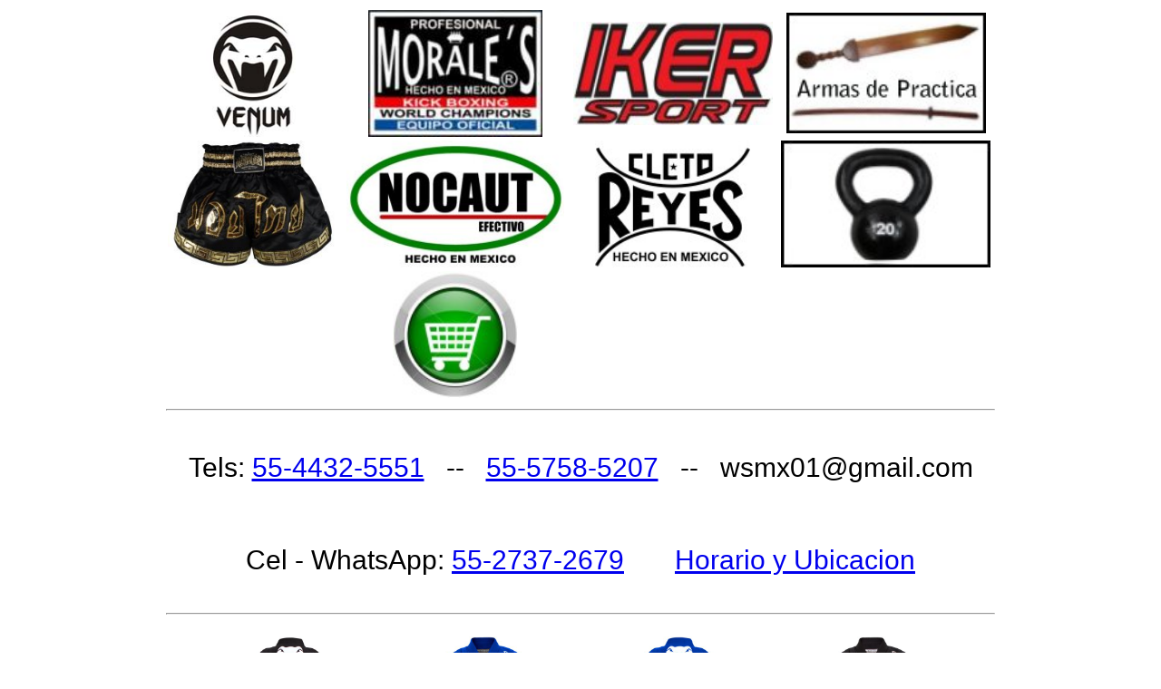

--- FILE ---
content_type: text/html; charset=utf-8
request_url: http://m.venummexico.com/Kimono-BJJ-GI-Venum-Contender-MMA-Negro-A2.5.aspx
body_size: 16250
content:
<html>

<head>
	<title>Kimono BJJ GI Venum Contender, Artes Marciales Mixtas, MMA, Negro, A2.5</title>

    <meta name=description content='Kimono BJJ GI Venum Contender, para la practica Jiu Jitsu en sus distintas modalidades, ya sea a nivel Amateur o Profesional, uno de los kimonos mas
 ligeros y comodos del mercado y no por ello deja de ser resistente, la tela es algodon pre-encogido.<br><br>

Tallas: <br><br>

A1 : Estatura 167-173 cm. / Peso 54-65 kg.<br>
A1.5 : Estatura 173-176 cm. / Peso 65-70 kg.<br>
A2 : Estatura 173-176 cm. / Peso 65-75 kg.<br>
A2.5 : Estatura 176-182 cm. / Peso 75-81 kg.<br>
A3 : Estatura 182-189 cm. / Peso 81-90 kg.<br>
A4 : Estatura 189-198 cm. / Peso 90-117 kg.<br><br>

Nota: Las tallas son solamente recomendaciones, la unica forma de saber como ajusta la pieza es probandosela.'>

	<meta name=keywords content='Kimono, BJJ, Jiu Jitsu, GI, Algodon, MMA, Venum, Contender, Artes Marciales Mixtas, Vale Todo, Pelea, Kick Boxing, Negro, A2.5'>

    <meta property='og:title' content='Kimono BJJ GI Venum Contender, Artes Marciales Mixtas, MMA, Negro, A2.5'/>

    <meta property='og:image' content='http://m.VenumMexico.com/Images/Venum/Normal/Kimono-BJJ-Gi-Venum-Contender-Negro-001.jpg'/>

    <meta property='og:description' content='Kimono BJJ GI Venum Contender, para la practica Jiu Jitsu en sus distintas modalidades, ya sea a nivel Amateur o Profesional, uno de los kimonos mas
 ligeros y comodos del mercado y no por ello deja de ser resistente, la tela es algodon pre-encogido.<br><br>

Tallas: <br><br>

A1 : Estatura 167-173 cm. / Peso 54-65 kg.<br>
A1.5 : Estatura 173-176 cm. / Peso 65-70 kg.<br>
A2 : Estatura 173-176 cm. / Peso 65-75 kg.<br>
A2.5 : Estatura 176-182 cm. / Peso 75-81 kg.<br>
A3 : Estatura 182-189 cm. / Peso 81-90 kg.<br>
A4 : Estatura 189-198 cm. / Peso 90-117 kg.<br><br>

Nota: Las tallas son solamente recomendaciones, la unica forma de saber como ajusta la pieza es probandosela.'/>

    <meta property='og:url' content='http://m.VenumMexico.com/Kimono-BJJ-GI-Venum-Contender-MMA-Negro-A2.5.aspx'/>

    <meta property='og:site-name' content='http://m.VenumMexico.com'/>

	<!--  

	<link rel=alternate media='only screen and (max-width: 640px)' href='http://m.VenumMexico.com/Kimono-BJJ-GI-Venum-Contender-MMA-Negro-A2.5.aspx'>

	<link rel=canonical href='http://m.VenumMexico.com/Kimono-BJJ-GI-Venum-Contender-MMA-Negro-A2.5.aspx'>

	  -->

	<!-- Tags and Redirection for m.GuantesMorales.com, Mobile version -->

	<meta charset='utf-8'>
	<meta http-equiv='Content-Type' content='text/html; charset=UTF-8'>
	<meta http-equiv='content-language' content='es-MX'>

    <meta name=Author content='Gerardo Vazquez S.'>
    <meta name=copyright content='©2022 BinaryStream Developments, All rights reserved.'>
	
    <link rel=stylesheet type=text/css href='TextFiles/KBM2019Style.css'>
	
	<meta name=HandheldFriendly content=true />
	<meta name=MobileOptimized content=320 />
	<meta name=viewport content='width=device-width'>

<script type="application/ld+json">
	{
		"@context": "http://schema.org/",
		"@type"	: "Product",
		"name"	: "Kimono BJJ GI Venum Contender, Artes Marciales Mixtas, MMA, Negro, A2.5",
		"url": "http://m.VenumMexico.com/Kimono-BJJ-GI-Venum-Contender-MMA-Negro-A2.5.aspx",
		"description": "Kimono BJJ GI Venum Contender, para la practica Jiu Jitsu en sus distintas modalidades, ya sea a nivel Amateur o Profesional, uno de los kimonos mas
 ligeros y comodos del mercado y no por ello deja de ser resistente, la tela es algodon pre-encogido.<br><br>

Tallas: <br><br>

A1 : Estatura 167-173 cm. / Peso 54-65 kg.<br>
A1.5 : Estatura 173-176 cm. / Peso 65-70 kg.<br>
A2 : Estatura 173-176 cm. / Peso 65-75 kg.<br>
A2.5 : Estatura 176-182 cm. / Peso 75-81 kg.<br>
A3 : Estatura 182-189 cm. / Peso 81-90 kg.<br>
A4 : Estatura 189-198 cm. / Peso 90-117 kg.<br><br>

Nota: Las tallas son solamente recomendaciones, la unica forma de saber como ajusta la pieza es probandosela.",
		"model": "Kimono BJJ",
		"image"	: "http://m.VenumMexico.com/Images/Venum/Normal/Kimono-BJJ-Gi-Venum-Contender-Negro-001.jpg",
		"color"	: "Negro",
		"brand"	: {
			"@type": "Brand",
    		"name": "Venum"
		},
		"offers": {
			"@type": "Offer",
		    "priceCurrency": "MXN",
    		"price": "2300",
		    "availability": "http://schema.org/SoldOut",
			"priceValidUntil": "2026-01-01",
			"url": "http://m.VenumMexico.com/Kimono-BJJ-GI-Venum-Contender-MMA-Negro-A2.5.aspx",
		    "itemCondition": "http://schema.org/NewCondition"
  		},
		"sku": "VEPDKCTE25NE",
		"logo"	: "http://m.VenumMexico.com/Images/Other/VenumLogo.jpg",
		"aggregateRating": {
		    "@type": "aggregateRating",
		    "ratingValue": "5",
		    "reviewCount": "6"
		},
		"review": {
			"@type": "Review",
			"author": {
               "@type": "Person",
               "name": "Equipo Venum"
			},
			"datePublished": "2025-01-19T11:22:57Z",
			"reviewBody": "Buen producto con calidad aceptable",
			"name": "Buen producto con calidad aceptable",
			"reviewRating": {
				"@type": "Rating",
				"bestRating": "5",
				"ratingValue": "5",
				"worstRating": "1"
			}
		}
	}
</script>

</head>

<body>

<!-- Top Logos and Scripts for m.Kick BoxingMexico.com, Mobile version -->

<script language=javascript>
	<!--
		function showborder( imageid ) {
			imageid.border = 1;
			imageid.style.margin = 0;
		}
			
		function hideborder( imageid ) {
			imageid.border = 0;
			imageid.style.margin = 1;
		}
			
	    function showoi( strURL, intWidth, intHeight ) {
    		var wndtemp;
			
        	if ( typeof wndtemp != 'object' ) {
				wndtemp = window.open( strURL, 'wndtemp', 'toolbar=no, location=no, width=640, height=480, resizable=no' );
                wndtemp.moveTo( 100, 100 );
			}
			
    	    wndtemp.focus();
		}
		
		function ChangeImage( ImageId ) {
			document.images.namedItem("ItemImage").src = ImageId.src;
			ImageId.border = 1;
			ImageId.style.margin = 0;
		}		
	//-->
</script>

<!--

<table width=920 align=center>
	<tr align=center valign=top>
		<td><hr></td></tr>

	<tr>
		<td style='text-align: center; font-size: 32px;'>
			
Precios Especiales a Gimnasios, Profesores, Asociaciones y Clientes Frecuentes, Envio Gratis solo para cierto volumen y aplica restricciones y
seria descuento o envio gratis<br>no pueden ser los dos

		</td></tr>
		
	<tr align=center valign=top>
		<td><hr></td></tr>		
</table>

-->

<table width=920 align=center>
	<tr style='text-align: center; vertical-align: middle;'>
		<td width=20%>
			<a href='http://m.VenumMexico.com' onmouseover='showborder( VenumMexico );' onmouseout='hideborder( VenumMexico );' title='Equipo de Proteccion y entrenamiento para Artes Marciales Mixtas marca Venum'>
			<img id=VenumMexico src='Images/Other/VenumLogo.jpg' border=0 height=140 class=transborder2></a></td>
		<td width=20%>
			<a href='http://m.GuantesMorales.com' onmouseover='showborder( GuantesMoralesLogo );' onmouseout='hideborder( GuantesMoralesLogo );' title='Equipo de Proteccion y Entrenamiento para Peleas de Contacto Completo marca Morales, Kick Boxing, Muay Thai, Boxeo y MMA' target=_blank>
			<img id=GuantesMoralesLogo src='Images/Other/Morales.jpg' border=0 height=140 class=transborder2 title='Equipo de Proteccion y Entrenamiento para Peleas de Contacto Completo marca Morales, Kick Boxing, Muay Thai, Boxeo y MMA'></a></td>
		<td width=20%>
			<a href='http://m.IKERArtesMarciales.com' onmouseover='showborder( IKERLogo );' onmouseout='hideborder( IKERLogo );' title='IKER -Equipo de protecccion para Artes Marciales' target=_blank>
			<img id=IKERLogo src='Images/Other/IKERLogoRojoChico.jpg' border=0 width=220 class=transborder2></a></td>
		<td width=20%>
			<a href='http://m.ArmasDePractica.com' onmouseover='showborder( ArmasDePractica );' onmouseout='hideborder( ArmasDePractica );' title='Armas de Practica y Equipo para Defensa Personal, Mexico' target=_blank>
			<img id=ArmasDePractica src='Images/Other/ArmasDePractica.jpg' border=0 width=220 class=transborder2></a></td></tr>

	<tr style='text-align: center; vertical-align: middle;'>
		<td><a href='http://m.GuantesMorales.com/Shorts-Muay-Thai.aspx' onmouseover='showborder( MuayThaiShorts );' onmouseout='hideborder( MuayThaiShorts );' title='Shorts para la practica de Muay Thai, Kick Boxing y Pelea' target=_blank>
			<img id=MuayThaiShorts src='Images/Other/MuayThaiShorts.jpg' border=0 height=140 class=transborder2 title='Shorts para la practica de Muay Thai, Kick Boxing y Pelea'></a></td>
		<td><a href='http://m.GuantesNocaut.com' onmouseover='showborder( GuantesNocaut );' onmouseout='hideborder( GuantesNocaut );' title='Equipo de Proteccion para Kick Boxing, Muay Thay, Boxeo y MMA, Nocaut Efectivo' target=_blank>
			<img id=GuantesNocaut src='Images/Other/Nocaut-Efectivo-Logo-Verde-230.jpg' border=0 height=140 class=transborder2 title='Equipo de Proteccion para Kick Boxing, Muay Thay, Boxeo y MMA, Nocaut Efectivo'></a>
			</td>
		<td><a href='http://m.GuantesCletoReyes.com' onmouseover='showborder( GuantesCletoReyes );' onmouseout='hideborder( GuantesCletoReyes );' title='Equipo para Boxeo, Cleto Reyes, Kick Boxing, Muay Thai' target=_blank>
			<img id=GuantesCletoReyes src='Images/Other/CletoReyesSmall.jpg' border=0 height=140 class=transborder2></a></td>
		<td><a href='http://m.GuantesMorales.com/Pesas-Rusas-Mancuernas-Hexagonales.aspx' onmouseover='showborder( PesasRusasMancuernasHexagonales );' onmouseout='hideborder( PesasRusasMancuernasHexagonales );' title='Pesas Rusas y Mancuernas Hexagonales, Hierro Forjado, 100% Hecho en Mexico' target=_blank>
			<img id=PesasRusasMancuernasHexagonales src='Images/Other/Pesas-Rusas-Mancuernas-Fitness.jpg' border=0 height=140 class=transborder2></a></td>
			</tr>

	<tr style='text-align: center; vertical-align: middle;'>
		<td><br></td>
		<td><a href='ProcesoDeCompra.aspx' onmouseover='showborder( ShoppingCart );' onmouseout='hideborder( ShoppingCart );' >
			<img Id=ShoppingCart src='Images/Other/ShoppingCart.jpg' border=0 height=140></a></td>
			
	<tr align=center valign=top>
		<td colspan=5>
			<hr></td></tr>
			
	<tr><td colspan=5 width=100% class=ContactInfo>
						<br>
			Tels: <a href='tel://55744325551'>55-4432-5551</a> &nbsp;&nbsp;--&nbsp;&nbsp; <a href='tel://5557585207'>55-5758-5207</a> &nbsp;&nbsp;--&nbsp;&nbsp; wsmx01@gmail.com<br><br><br>
			Cel - WhatsApp: <a href='tel://5527372679'>55-2737-2679</a> &nbsp;&nbsp;&nbsp;&nbsp;&nbsp; <a href='#Ubicacion'>Horario y Ubicacion</a><br><br>
		</td></tr>
	<tr><td colspan=5 style='font-size: 6px;'>
			<hr><br><br><br></td></tr>
</table>

<table width=880 align=center border=0 cellpadding=0 cellspacing=0>
	<tr><td align=center>
			<img id='KimonoVenumContenderNegroA2.5Posterior' src='Images/Venum/Normal/Kimono-BJJ-Gi-Venum-Contender-Negro-002.jpg' border=0 width=210 onmouseover='ChangeImage( this );' onmouseout='hideborder( this );' title='Kimono BJJ GI Venum Contender, Artes Marciales Mixtas, MMA, Negro, A2.5, Posterior'>
			<img id='KimonoVenumContenderAzulReyA2.5' src='Images/Venum/Normal/Kimono-BJJ-Gi-Venum-Contender-Azul-Rey-001.jpg' border=0 width=210 onmouseover='ChangeImage( this );' onmouseout='hideborder( this );' title='Kimono BJJ GI Venum Contender, Artes Marciales Mixtas, MMA, Azul Rey, A2.5'>
			<img id='KimonoVenumContenderAzulReyA2.5Posterior' src='Images/Venum/Normal/Kimono-BJJ-Gi-Venum-Contender-Azul-Rey-002.jpg' border=0 width=210 onmouseover='ChangeImage( this );' onmouseout='hideborder( this );' title='Kimono BJJ GI Venum Contender, Artes Marciales Mixtas, MMA, Azul Rey, A2.5, Posterior'>
			<img id='KimonoVenumContenderNegroA2.5' src='Images/Venum/Normal/Kimono-BJJ-Gi-Venum-Contender-Negro-001.jpg' border=0 width=210 onmouseover='ChangeImage( this );' onmouseout='hideborder( this );' title='Kimono BJJ GI Venum Contender, Artes Marciales Mixtas, MMA, Negro, A2.5'>
			<hr></td></tr>

	<tr width=100%>
		<td width=100% class=TitleText style='text-align: center; font-size: 32px;'>
			 Kimono BJJ GI Venum Contender, Artes Marciales Mixtas, MMA, Negro, A2.5<br><b><span style='color: red'>AGOTADO</span></b><br>

			<img id=ItemImage src='Images/Venum/Normal/Kimono-BJJ-Gi-Venum-Contender-Negro-001.jpg' border=0 width=640 class=transborder2 title='Kimono BJJ GI Venum Contender, Artes Marciales Mixtas, MMA, Negro, A2.5'>
			</td></tr>

	<tr><td class=DetailText style='font-size: 28px; padding-left: 30px;'>

			Kimono BJJ GI Venum Contender, para la practica Jiu Jitsu en sus distintas modalidades, ya sea a nivel Amateur o Profesional, uno de los kimonos mas
 ligeros y comodos del mercado y no por ello deja de ser resistente, la tela es algodon pre-encogido.<br><br>

Tallas: <br><br>

A1 : Estatura 167-173 cm. / Peso 54-65 kg.<br>
A1.5 : Estatura 173-176 cm. / Peso 65-70 kg.<br>
A2 : Estatura 173-176 cm. / Peso 65-75 kg.<br>
A2.5 : Estatura 176-182 cm. / Peso 75-81 kg.<br>
A3 : Estatura 182-189 cm. / Peso 81-90 kg.<br>
A4 : Estatura 189-198 cm. / Peso 90-117 kg.<br><br>

Nota: Las tallas son solamente recomendaciones, la unica forma de saber como ajusta la pieza es probandosela.

		</td></tr>

</table>

<table width=920 align=center border=0 cellpadding=0 cellspacing=0>
	<tr class=LineFormat>
		<td width=100%><hr><br></td></tr>

	<tr><td style='text-align: center; font-size: 30px; font-family: verdana, arial, helvetica;'>
			<a name=Ubicacion href='Mapa-De-Ubicacion-Calle.aspx' title='Mapa de ubicacion Calle'>
			Canal de San Juan 335</a>, Esquina Sur 26, Local E Sobre Sur 26, Colonia
			<a href='Mapa-De-Ubicacion-Colonia.aspx' title='Mapa de ubicacion Colonia'>
			Agricola Oriental</a><br>
			Cerca CCH Oriente, Iztacalco, Distrito Federal, Mexico<br>
			Horario de Servicio: Lunes a Viernes de 10:00 a 19:30 Hrs., Sabado de 10:00 a 18:30 Hrs., Domingo de 11:30 a 18:30 Hrs.<br><br>
			Tels: <a href='tel://5557585207'>55-5758-5207</a> &nbsp;&nbsp;&nbsp;-&nbsp;&nbsp;&nbsp; <a href='tel://5544325551'>55-4432-5551</a><br><br><br>
			Cel-Whats App: <a href='tel://5527372679'>55-2737-2679</a> &nbsp;&nbsp;&nbsp;-&nbsp;&nbsp;&nbsp; wsmx01@gmail.com

<!--			<a name=Ubicacion href='Mapa-De-Ubicacion-Calle.aspx' title='Mapa de ubicacion Calle'>
			Sur 24 No. 267</a>, entre Ote 253 y Ote 255, Cerca de FAMSA
			Colonia <a href='Mapa-De-Ubicacion-Colonia.aspx' title='Mapa de ubicacion Colonia'>
			Agricola Oriental</a><br>
			Delegacion Iztacalco, Ciudad de Mexico<br>
			Horario de Servicio: Lunes a Viernes de 10:00 a 19:30 Hrs., Sabado de 10:00 a 18:30 Hrs., Domingo de 11:00 a 18:30 Hrs.<br><br>
			<a href='tel://5576527173'>Tels: 7652-7173</a> &nbsp;&nbsp;&nbsp;-&nbsp;&nbsp;&nbsp; <a href='tel://5557585207'>5758-5207</a><br><br><br>
			Cel-WhatsApp: <a href='tel://5527372679'>044 (55) 2737-2679</a> &nbsp;&nbsp;&nbsp;-&nbsp;&nbsp;&nbsp; wsmx01@gmail.com	-->

			<br><br>

			<b>Nota</b>: Las lineas telefonicas cuentan con bloqueador de llamadas y no aceptan numeros que no puedan ser identificados, si su numero
			es privado, desconocido, aparece como "0" o cualquier cosa equivalente, el bloqueador desconecta su llamada.<br><br>
			
			Se realizan <a href='Envios.aspx'>envios a toda la Republica Mexicana</a> via Estafeta terrestre (3 a 5 dias habiles)<br>
			<b>Todos los envios tienen un precio, no manejo envios gratis</b><br><br>
			
			Puede realizar sus pagos con Tarjeta de Credito a traves de PayPal 6% de comision o directamente en el local 3% de comision<br><br><br><br><br><br></td></tr>
</table>

<!--Start of Tawk.to Script VenumMexico.com   Mobile   -->

<script type="text/javascript">
	var Tawk_API=Tawk_API||{}, Tawk_LoadStart=new Date();
	
	(function(){
		var s1=document.createElement("script"),s0=document.getElementsByTagName("script")[0];
		s1.async=true;
		s1.src='https://embed.tawk.to/55d3aa42c702de2037ea6c32/default';
		s1.charset='UTF-8';
		s1.setAttribute('crossorigin','*');
		s0.parentNode.insertBefore(s1,s0);
	})();
</script>

<!--End of Tawk.to Script-->

<br><br>

</body>

</html>

--- FILE ---
content_type: text/css
request_url: http://m.venummexico.com/TextFiles/KBM2019Style.css
body_size: 1261
content:
td.GroupTitle {
	text-align		: center;
	font-size		: 32px;
	font-family		: verdana, arial, helvetica;
	padding-bottom	: 15px;
}

td.ContactInfo {
	text-align		: center;
	font-size		: 30px;
	font-family		: verdana, arial, helvetica;
}

tr.PriceFormat {
	text-align		: center;
	font-size		: 40px;
	font-weight		: bold;	
	font-family		: verdana, arial, helvetica;
	vertical-align	: top;
}

tr.PriceStyle {
	text-align		: center;
	font-size		: 40px;
	font-weight		: bold;	
	font-family		: verdana, arial, helvetica;
	vertical-align	: top;
}

td.LineFormat {
	font-size		: 6px;
	padding-bottom	: 15px;
}

img.Thumb {
	width	: 210px;
}

td.SpaceAfterPrice {
	padding-bottom	: 25px;
}

td.TitleText {
	width			: 100%;
	text-align		: center;	
	font-size		: 36px;	
	font-family		: verdana, arial, helvetica;
	padding-top		: 25px;	
}

td.DetailText {
	text-align		: justify;	
	font-size		: 11px;	
	font-family		: verdana, arial, helvetica;
	padding-top		: 40px;	
	padding-bottom	: 30px;
}

td.DownAddressFormat {
	text-align		: center;
	font-size		: 26px;	
	font-family		: verdana, arial, helvetica;
}

table.GloveSizeTable {
	align	: center;
	width	: 100%;
	font-size		: 26px;	
}